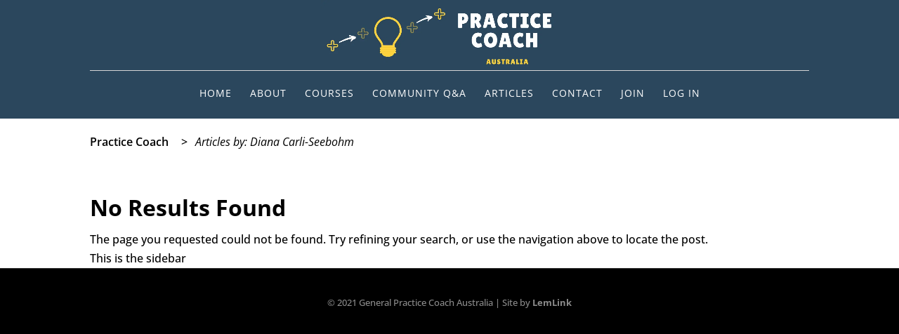

--- FILE ---
content_type: text/css
request_url: https://practicecoach.com.au/wp-content/themes/divicourses/style.css?ver=6.7.2
body_size: 402
content:
/*
 Theme Name: Divi Courses
 Theme URI:    https://divi.space/
 Description:   Divi Child Theme For Learning Management
 Author:           Divi Space
 Author URI:    https://divi.space/
 Template:       Divi
 Version:          1.0.1
 Tags:      Divi, LMS, Courses, Learning Management, Child Theme
 Text Domain:   ds-divi-course
*/

/*    ..........................................................................................................................................................     */
/*                                                                                                                                                                    */
/*    IMPORTANT: UTILIZING THE AUTOMATIC UPDATE  FEATURE OF THIS                                  */
/*    CHILD THEME WILL OVERWRITE ANY CUSTOM CODE PLACED WITHIN                                */
/*    THIS FILE. IF YOU WISH TO AUTOMATICALLY UPDATE, PLEASE PLACE                                */
/*    YOUR CODE IN THEME OPTIONS >> CUSTOM CSS. OTHERWISE YOU                                  */
/*    CAN MANUALLY UPDATE  THE THEME FILES.                                                                              */
/*                                                                                                                                                                   */
/*    ..........................................................................................................................................................     */



--- FILE ---
content_type: text/css
request_url: https://practicecoach.com.au/wp-content/themes/divicourses/scss/app.css?ver=6.7.2
body_size: 10103
content:
/* Base */
#main-content .container:before {
  width: 0; }

.et_pb_widget a {
  color: inherit; }

#page-container {
  overflow: hidden; }

#main-header {
  box-shadow: none;
  border-bottom: 1px solid; }
  #main-header #et_top_search #et_search_icon:before {
    font-weight: 600; }
  #main-header .select_page {
    text-transform: uppercase; }

#top-menu > li > a {
  position: relative; }
  #top-menu > li > a:before {
    content: '';
    width: 0;
    position: absolute;
    bottom: 0;
    left: 5%;
    border-bottom: 4px solid;
    transition: all 0.3s linear;
    -webkit-transition: all 0.3s linear;
    -moz-transition: all 0.3s linear; }
  #top-menu > li > a:hover:before {
    width: 90%; }
#top-menu > li.current-menu-item a, #top-menu > li.current_page_item a {
  font-weight: bold; }
  #top-menu > li.current-menu-item a:before, #top-menu > li.current_page_item a:before {
    width: 90%; }

@media (min-width: 980px) {
  .et_header_style_centered #et-top-navigation {
    border-top: 1px solid;
    padding-top: 1.25em; }
    .et_header_style_centered #et-top-navigation #et_top_search {
      float: right; }
      .et_header_style_centered #et-top-navigation #et_top_search #et_search_icon:before {
        top: 0; } }

@media (min-width: 767px) {
  #top-header .container {
    padding-top: 2em;
    padding-bottom: 1.5em; } }
#top-header #et-secondary-menu #et-secondary-nav li .fas, #top-header #et-secondary-menu #et-secondary-nav li .far, #top-header #et-secondary-menu #et-secondary-nav li .fab, #top-header #et-secondary-menu #et-secondary-nav li .fal {
  margin-right: 5px;
  font-size: 125%;
  vertical-align: middle; }
@media (max-width: 767px) {
  #top-header #et-info-email, #top-header #et-info-phone {
    margin-top: 10px;
    margin-bottom: 10px;
    display: inline-block; } }
#top-header #et-info-email:before, #top-header #et-info-phone:before {
  margin-right: 10px;
  font-size: 125%;
  vertical-align: middle; }
@media (max-width: 980px) {
  #top-header #et-info {
    float: none;
    text-align: center;
    display: block;
    margin-left: auto;
    margin-right: auto; } }

#top-menu .sub-menu {
  padding: 8px 0;
  border: none;
  -webkit-border-radius: 4px;
  -moz-border-radius: 4px;
  border-radius: 4px; }
  #top-menu .sub-menu li {
    padding: 0 !important;
    width: 100%;
    transition: none !important; }
    #top-menu .sub-menu li:last-child {
      border: none; }
    #top-menu .sub-menu li a {
      display: block;
      width: 100%;
      padding: 10px 30px !important;
      font-weight: 600;
      font-size: 13px; }
      #top-menu .sub-menu li a:hover {
        opacity: 1;
        background-color: transparent; }

.opened .mobile_menu_bar:before {
  content: '\4d' !important; }

#mobile_menu {
  border: none;
  -webkit-border-radius: 4px;
  -moz-border-radius: 4px;
  border-radius: 4px;
  padding: 0;
  text-align: left; }
  #mobile_menu li {
    border-bottom: 1px solid; }
    #mobile_menu li:last-child {
      border: none; }
    #mobile_menu li a {
      text-transform: uppercase;
      padding: 15px 25px !important;
      font-weight: 600 !important; }
      #mobile_menu li a:hover {
        background-color: transparent; }
  #mobile_menu ul.sub-menu {
    padding: 0 !important;
    border-top: 1px solid; }
    #mobile_menu ul.sub-menu li {
      padding-left: 20px; }

#main-header .et_mobile_menu .menu-item-has-children > a {
  background-color: transparent;
  position: relative; }
  #main-header .et_mobile_menu .menu-item-has-children > a:after {
    font-family: 'ETmodules';
    text-align: center;
    speak: none;
    font-weight: 600;
    font-variant: normal;
    text-transform: none;
    -webkit-font-smoothing: antialiased;
    position: absolute;
    font-size: 18px;
    content: '\4c';
    top: 11px;
    right: 13px; }
#main-header .et_mobile_menu .menu-item-has-children.visible > a:after {
  content: '\4d'; }
#main-header .et_mobile_menu ul.sub-menu {
  display: none !important;
  visibility: hidden !important;
  transition: all 1.5s ease-in-out; }
#main-header .et_mobile_menu .visible > ul.sub-menu {
  display: block !important;
  visibility: visible !important; }

body.user-logged-out .menu-link-sign-out,
body:not(.user-logged-out) .menu-link-sign-in,
body.logged-in .menu-link-sign-in {
  display: none !important; }

.menu-link-sign-in a:before {
  content: "\f2f6"; }

.menu-link-sign-out a:before {
  content: "\f2f5"; }

.menu-link-sign-out a:before, .menu-link-sign-in a:before {
  font-family: 'Font Awesome\ 5 Free';
  font-weight: 900;
  display: inline-block;
  margin-right: 10px;
  font-size: 20px;
  vertical-align: middle;
  color: inherit; }

#main-footer #footer-widgets {
  padding-bottom: 40px; }
  #main-footer #footer-widgets .footer-widget h4.title {
    margin-bottom: 20px; }
#main-footer #footer-bottom {
  border-top: 1px solid rgba(255, 255, 255, 0.2);
  padding: 20px 0; }
  #main-footer #footer-bottom .container {
    text-align: center; }
#main-footer .et-social-icons {
  float: none;
  padding: 15px 0; }
#main-footer #footer-info {
  float: none;
  text-align: center;
  padding: 15px 0; }
  #main-footer #footer-info a {
    font-weight: bold; }

.ds-ct-socialWidget a {
  margin-right: 35px;
  margin-bottom: 15px; }
  .ds-ct-socialWidget a:last-child {
    margin-right: 0; }
.ds-ct-socialWidget .fab {
  font-size: 25px; }

.fwidget.widget_nav_menu ul li {
  display: inline-block;
  padding: 0 !important;
  margin-right: 15px;
  margin-bottom: 15px; }
  .fwidget.widget_nav_menu ul li:after {
    content: '/';
    display: inline-block;
    opacity: 0.5;
    margin-left: 15px; }
  .fwidget.widget_nav_menu ul li:before {
    display: none; }
  .fwidget.widget_nav_menu ul li:last-child {
    margin-right: 0; }
    .fwidget.widget_nav_menu ul li:last-child:after {
      display: none; }

.et_pb_footer_columns2 .footer-widget .fwidget {
  width: 100%; }

#sidebar .et_pb_widget h4.widgettitle {
  font-size: 20px;
  font-weight: bold;
  padding-bottom: 20px; }

.et_pb_widget.widget_tag_cloud .tagcloud a {
  font-size: 15px !important;
  border: 1px solid;
  padding: 3px 15px;
  background-color: transparent;
  color: inherit;
  margin-bottom: 10px;
  margin-right: 8px; }

.et_pb_widget.widget_recent_comments, .et_pb_widget.widget_archive, .et_pb_widget.widget_categories, .et_pb_widget.widget_meta, .et_pb_widget.widget_recent_entries {
  border: 1px solid; }
  .et_pb_widget.widget_recent_comments h4.widgettitle, .et_pb_widget.widget_archive h4.widgettitle, .et_pb_widget.widget_categories h4.widgettitle, .et_pb_widget.widget_meta h4.widgettitle, .et_pb_widget.widget_recent_entries h4.widgettitle {
    padding: 20px 12px; }
  .et_pb_widget.widget_recent_comments ul, .et_pb_widget.widget_archive ul, .et_pb_widget.widget_categories ul, .et_pb_widget.widget_meta ul, .et_pb_widget.widget_recent_entries ul {
    margin: 0; }
    .et_pb_widget.widget_recent_comments ul li, .et_pb_widget.widget_archive ul li, .et_pb_widget.widget_categories ul li, .et_pb_widget.widget_meta ul li, .et_pb_widget.widget_recent_entries ul li {
      margin: 0;
      position: relative;
      border-bottom: 1px solid; }
      .et_pb_widget.widget_recent_comments ul li:last-child, .et_pb_widget.widget_archive ul li:last-child, .et_pb_widget.widget_categories ul li:last-child, .et_pb_widget.widget_meta ul li:last-child, .et_pb_widget.widget_recent_entries ul li:last-child {
        border: none; }
      .et_pb_widget.widget_recent_comments ul li a, .et_pb_widget.widget_archive ul li a, .et_pb_widget.widget_categories ul li a, .et_pb_widget.widget_meta ul li a, .et_pb_widget.widget_recent_entries ul li a {
        border-left: 5px solid transparent; }
.et_pb_widget.widget_recent_comments ul li {
  padding: 15px 12px; }
.et_pb_widget.widget_archive ul li, .et_pb_widget.widget_categories ul li, .et_pb_widget.widget_meta ul li, .et_pb_widget.widget_recent_entries ul li {
  padding: 0; }
  .et_pb_widget.widget_archive ul li a, .et_pb_widget.widget_categories ul li a, .et_pb_widget.widget_meta ul li a, .et_pb_widget.widget_recent_entries ul li a {
    padding: 15px 12px;
    display: block; }
    .et_pb_widget.widget_archive ul li a:hover, .et_pb_widget.widget_categories ul li a:hover, .et_pb_widget.widget_meta ul li a:hover, .et_pb_widget.widget_recent_entries ul li a:hover {
      color: inherit; }

/* Components */
.ds-primary-color {
  color: #ff9c5e; }

.ds-secondary-color {
  color: #73e6d3; }

.ds-primary-border-color {
  border-color: #ff9c5e; }

.ds-secondary-border-color {
  border-color: #73e6d3; }

.ds-primary-bg-color {
  background-color: #ff9c5e; }

.ds-secondary-bg-color {
  background-color: #73e6d3; }

.ds-ct-image-center {
  text-align: center !important;
  margin-right: auto !important;
  margin-left: auto !important;
  display: block; }

.ds-ct-image-right {
  text-align: right  !important;
  margin-right: 0 !important;
  margin-left: auto !important; }

.ds-ct-image-left {
  text-align: left  !important;
  margin-right: auto !important;
  margin-left: 0 !important; }

.ds-ct-text-right {
  text-align: right  !important; }

.ds-ct-text-left {
  text-align: left  !important; }

.ds-ct-text-center {
  text-align: center  !important; }

.et_button_no_icon .et_pb_button,
.et_button_no_icon .et_pb_button:hover,
.llms-button-action,
.llms-button-danger,
.llms-button-primary,
.llms-button-secondary {
  padding: 10px 25px !important; }

.llms-button-action,
.llms-button-danger,
.llms-button-primary,
.llms-button-secondary {
  line-height: 1.5;
  font-weight: bold;
  font-size: 18px; }

.ds-primary-btn,
.et_pb_button.ds-primary-btn {
  color: #fff !important;
  background-color: #ff9c5e;
  border-color: #ff9c5e;
  font-weight: bold;
  text-transform: uppercase; }
  .ds-primary-btn:hover,
  .et_pb_button.ds-primary-btn:hover {
    color: #fff;
    background-color: #cc7d4b !important;
    border-color: #cc7d4b !important; }

@media (min-width: 767px) {
  .ds-show-mobile-only {
    display: none !important; } }
@media (max-width: 767px) {
  .ds-show-tablet-only {
    display: none !important; } }
@media (min-width: 980px) {
  .ds-show-tablet-only {
    display: none !important; } }
@media (max-width: 980px) {
  .ds-show-desktop-only {
    display: none !important; } }
@media (max-width: 767px) {
  .ds-hide-mobile-only {
    display: none !important; } }
@media (min-width: 767px) and (max-width: 980px) {
  .ds-hide-tablet-only {
    display: none !important; } }
@media (min-width: 980px) {
  .ds-hide-desktop-only {
    display: none !important; } }
/* Custom Modules */
/* Divi Modules */
.dc-ct-diviEmailOptin {
  max-width: 500px;
  display: block;
  margin-left: auto;
  margin-right: auto; }
  .dc-ct-diviEmailOptin .et_pb_newsletter_form {
    padding: 0 !important; }
    .dc-ct-diviEmailOptin .et_pb_newsletter_form input[type=text],
    .dc-ct-diviEmailOptin .et_pb_newsletter_form p.et_pb_newsletter_field input[type=text] {
      padding: 15px 10px !important;
      background-color: transparent; }
    .dc-ct-diviEmailOptin .et_pb_newsletter_form p .et_pb_signup_error {
      border: none !important;
      color: #d64444 !important; }
    .dc-ct-diviEmailOptin .et_pb_newsletter_form .et_pb_newsletter_button {
      padding-top: 10px !important;
      padding-bottom: 10px !important; }
    .dc-ct-diviEmailOptin .et_pb_newsletter_form .et_pb_newsletter_fields {
      padding: 10px 10px 0 !important;
      border: 2px solid; }
      .dc-ct-diviEmailOptin .et_pb_newsletter_form .et_pb_newsletter_fields > * {
        padding-bottom: 10px; }
    .dc-ct-diviEmailOptin .et_pb_newsletter_form .et_pb_newsletter_error {
      border-width: 0 0 0 5px !important;
      border-style: solid;
      padding: 10px 15px !important;
      font-size: 16px;
      line-height: 1.5;
      margin-bottom: 15px;
      color: #000000;
      background-color: #fbecec;
      border-color: #d64444; }
    .dc-ct-diviEmailOptin .et_pb_newsletter_form .et_pb_newsletter_success {
      border-width: 0 0 0 5px !important;
      border-style: solid;
      padding: 10px 15px !important;
      font-size: 16px;
      line-height: 1.5;
      margin-bottom: 15px;
      color: #000000;
      background-color: #ecf8f2;
      border-color: #3ebb79; }
    @media (min-width: 767px) {
      .dc-ct-diviEmailOptin .et_pb_newsletter_form p.et_pb_newsletter_field {
        flex: 1;
        margin-right: 10px; }
      .dc-ct-diviEmailOptin .et_pb_newsletter_form .et_pb_newsletter_button_wrap {
        flex-basis: 200px; } }
  .dc-ct-diviEmailOptin.et_pb_bg_layout_dark .et_pb_newsletter_form input,
  .dc-ct-diviEmailOptin.et_pb_bg_layout_dark .et_pb_newsletter_form p.et_pb_newsletter_field input,
  .dc-ct-diviEmailOptin.et_pb_bg_layout_dark .et_pb_newsletter_form textarea,
  .dc-ct-diviEmailOptin.et_pb_bg_layout_dark .et_pb_newsletter_form p.et_pb_newsletter_field textarea {
    color: #fff; }
  .dc-ct-diviEmailOptin.et_pb_bg_layout_dark .et_pb_newsletter_form ::-webkit-input-placeholder {
    /* WebKit, Blink, Edge */
    color: #fff !important;
    opacity: 0.75; }
  .dc-ct-diviEmailOptin.et_pb_bg_layout_dark .et_pb_newsletter_form :-ms-input-placeholder {
    /* Internet Explorer 10-11 */
    color: #fff !important;
    opacity: 0.75; }
  .dc-ct-diviEmailOptin.et_pb_bg_layout_dark .et_pb_newsletter_form ::-moz-placeholder {
    /* Mozilla Firefox 19+ */
    color: #fff !important;
    opacity: 0.75; }
  .dc-ct-diviEmailOptin.et_pb_bg_layout_dark .et_pb_newsletter_form :-moz-placeholder {
    /* Mozilla Firefox 4 to 18 */
    color: #fff !important;
    opacity: 0.75; }

.dc-ct-diviContactForm .et_pb_contact input {
  padding: 0 25px !important;
  box-shadow: none !important;
  background-color: transparent;
  font-size: 15px;
  border: 2px solid #d5d5d5;
  height: 57px;
  line-height: 57px !important; }
.dc-ct-diviContactForm .et_pb_contact textarea {
  padding: 0 25px !important;
  box-shadow: none !important;
  background-color: transparent;
  font-size: 15px;
  border: 2px solid #d5d5d5;
  padding: 15px !important; }

/*  Plugins */
.lifterlms label, .review_box label, .llms-login label {
  font-size: 14px !important;
  font-weight: normal !important;
  line-height: 1.6;
  display: block;
  margin-bottom: 5px; }
.lifterlms input.text, .lifterlms input.title, .lifterlms input[type=email], .lifterlms input[type=password], .lifterlms input[type=tel], .lifterlms input[type=text], .lifterlms select, .review_box input.text, .review_box input.title, .review_box input[type=email], .review_box input[type=password], .review_box input[type=tel], .review_box input[type=text], .review_box select, .llms-login input.text, .llms-login input.title, .llms-login input[type=email], .llms-login input[type=password], .llms-login input[type=tel], .llms-login input[type=text], .llms-login select {
  padding: 0 25px !important;
  box-shadow: none !important;
  background-color: transparent;
  font-size: 15px;
  border: 2px solid #d5d5d5;
  height: 57px;
  line-height: 57px !important; }
.lifterlms textarea, .review_box textarea, .llms-login textarea {
  padding: 0 25px !important;
  box-shadow: none !important;
  background-color: transparent;
  font-size: 15px;
  border: 2px solid #d5d5d5;
  padding: 15px !important; }
.lifterlms input[type="radio"], .review_box input[type="radio"], .llms-login input[type="radio"] {
  background-color: transparent !important;
  border: none;
  border-radius: 50%;
  box-shadow: inset 0 0 0 2px #d5d5d5 !important;
  cursor: pointer;
  font: inherit;
  height: 20px;
  outline: none;
  width: 20px;
  -moz-appearance: none;
  -webkit-appearance: none;
  margin-right: 10px; }
  .lifterlms input[type="radio"]:checked, .review_box input[type="radio"]:checked, .llms-login input[type="radio"]:checked {
    background-color: white;
    box-shadow: inset 0 0 0 6px #ff9c5e !important;
    -webkit-transition: background .15s, box-shadow .1s;
    transition: background .15s, box-shadow .1s; }
    .lifterlms input[type="radio"]:checked:before, .review_box input[type="radio"]:checked:before, .llms-login input[type="radio"]:checked:before {
      display: none !important; }
.lifterlms .llms-form-field.type-radio input[type="radio"], .review_box .llms-form-field.type-radio input[type="radio"], .llms-login .llms-form-field.type-radio input[type="radio"] {
  position: relative;
  opacity: 1;
  visibility: visible;
  display: inline-block;
  vertical-align: middle; }
.lifterlms .llms-form-field.type-radio label, .review_box .llms-form-field.type-radio label, .llms-login .llms-form-field.type-radio label {
  display: inline-block; }
  .lifterlms .llms-form-field.type-radio label:before, .review_box .llms-form-field.type-radio label:before, .llms-login .llms-form-field.type-radio label:before {
    display: none; }

.dc-ct-lmsDashboard .llms-student-dashboard {
  padding-bottom: 40px; }
  .dc-ct-lmsDashboard .llms-student-dashboard .llms-loop-list {
    padding: 0; }
.dc-ct-lmsDashboard .llms-sd-title {
  display: none; }
.dc-ct-lmsDashboard .llms-sd-nav li a {
  display: block;
  padding: 15px 10px;
  position: relative;
  color: inherit;
  text-transform: uppercase;
  line-height: normal;
  border-bottom: 1px solid #d5d5d5;
  transition: all 0.3s linear;
  -webkit-transition: all 0.3s linear;
  -moz-transition: all 0.3s linear;
  background-size: 20px 20px;
  background-repeat: no-repeat;
  background-position: left center; }
  .dc-ct-lmsDashboard .llms-sd-nav li a:before {
    content: '';
    font-weight: 500;
    display: inline-block;
    margin-right: 10px;
    width: 20px;
    height: 20px;
    background-repeat: no-repeat;
    background-size: contain;
    vertical-align: middle; }
.dc-ct-lmsDashboard .llms-sd-nav li.dashboard a:before {
  background-image: url("../../CourseDiviChildTheme/images/compass.svg"); }
.dc-ct-lmsDashboard .llms-sd-nav li.view-courses a:before {
  background-image: url("../../CourseDiviChildTheme/images/layers.svg"); }
.dc-ct-lmsDashboard .llms-sd-nav li.view-achievements a:before {
  background-image: url("../../CourseDiviChildTheme/images/pocket.svg"); }
.dc-ct-lmsDashboard .llms-sd-nav li.notifications a:before {
  background-image: url("../../CourseDiviChildTheme/images/bell.svg"); }
.dc-ct-lmsDashboard .llms-sd-nav li.edit-account a:before {
  background-image: url("../../CourseDiviChildTheme/images/user.svg"); }
.dc-ct-lmsDashboard .llms-sd-nav li.redeem-voucher a:before {
  background-image: url("../../CourseDiviChildTheme/images/tag.svg"); }
.dc-ct-lmsDashboard .llms-sd-nav li.orders a:before {
  background-image: url("../../CourseDiviChildTheme/images/shopping-cart.svg"); }
.dc-ct-lmsDashboard .llms-sd-nav li.signout a:before {
  background-image: url("../../CourseDiviChildTheme/images/sign-out.svg"); }
.dc-ct-lmsDashboard .llms-sd-nav li.view-certificates a:before {
  background-image: url("../../CourseDiviChildTheme/images/award.svg"); }
.dc-ct-lmsDashboard .llms-sd-nav li.view-memberships a:before {
  background-image: url("../../CourseDiviChildTheme/images/credit-card.svg"); }
.dc-ct-lmsDashboard .llms-sd-nav li.my-grades a:before {
  background-image: url("../../CourseDiviChildTheme/images/bar-chart.svg"); }
.dc-ct-lmsDashboard .llms-sd-nav li.current a {
  font-weight: 600; }
.dc-ct-lmsDashboard .llms-sd-nav li .llms-sep {
  display: none; }
@media (min-width: 980px) {
  .dc-ct-lmsDashboard .llms-student-dashboard {
    position: relative;
    margin-left: 250px;
    min-height: 700px;
    padding: 40px; }
  .dc-ct-lmsDashboard .llms-sd-nav {
    width: 250px;
    padding: 50px 0;
    height: 100%;
    position: absolute;
    top: 0;
    left: -250px; }
    .dc-ct-lmsDashboard .llms-sd-nav:before {
      content: '';
      width: 1000px;
      height: 100%;
      position: absolute;
      right: 250px;
      top: 0; }
    .dc-ct-lmsDashboard .llms-sd-nav li {
      display: block;
      float: none;
      width: 100%;
      text-align: right; }
      .dc-ct-lmsDashboard .llms-sd-nav li a {
        padding-right: 30px; } }
@media (max-width: 980px) {
  .dc-ct-lmsDashboard .llms-sd-nav {
    position: relative; }
    .dc-ct-lmsDashboard .llms-sd-nav:before, .dc-ct-lmsDashboard .llms-sd-nav:after {
      content: '';
      width: 1000px;
      height: 100%;
      position: absolute;
      top: 0; }
    .dc-ct-lmsDashboard .llms-sd-nav:before {
      right: 100%; }
    .dc-ct-lmsDashboard .llms-sd-nav:after {
      left: 100%; }
    .dc-ct-lmsDashboard .llms-sd-nav ul {
      margin: 0 auto 30px;
      font-size: 0;
      z-index: 10;
      position: relative; }
      .dc-ct-lmsDashboard .llms-sd-nav ul li {
        float: none;
        font-size: 14px;
        vertical-align: middle; } }
@media (min-width: 500px) and (max-width: 980px) {
  .dc-ct-lmsDashboard .llms-sd-nav ul li {
    width: 25%;
    display: inline-block; }
    .dc-ct-lmsDashboard .llms-sd-nav ul li a {
      padding: 20px 7px !important;
      text-align: center;
      border: none !important;
      -webkit-border-radius: 3px;
      -moz-border-radius: 3px;
      -ms-border-radius: 3px;
      border-radius: 3px; }
      .dc-ct-lmsDashboard .llms-sd-nav ul li a:before {
        display: block;
        margin: 0 auto 8px; } }
@media (min-width: 500px) and (max-width: 980px) and (min-width: 500px) and (max-width: 767px) {
  .dc-ct-lmsDashboard .llms-sd-nav ul li {
    width: 33.3% !important; } }

.dc-ct-lmsDashboardSection {
  padding: 0 !important; }
  .dc-ct-lmsDashboardSection .et_pb_row {
    padding: 0 !important; }

.dc-ct-lmsDashboard .llms-achievements-loop {
  display: flex;
  flex-wrap: wrap; }
.dc-ct-lmsDashboard .achievement-item {
  float: none !important;
  margin-bottom: 10px !important; }
  .dc-ct-lmsDashboard .achievement-item .llms-achievement {
    border: none;
    background-color: transparent; }
  .dc-ct-lmsDashboard .achievement-item .llms-achievement-image {
    margin-bottom: 5px; }
  .dc-ct-lmsDashboard .achievement-item .llms-achievement-img {
    width: auto;
    text-align: center;
    margin: 0 auto; }
  .dc-ct-lmsDashboard .achievement-item .llms-achievement-title {
    font-weight: 600;
    line-height: 1.25;
    font-size: 17px; }

@media (min-width: 801px) {
  .dc-ct-lmsDashboard .achievement-item {
    width: 33.33% !important; } }
@media (min-width: 600px) and (max-width: 800px) {
  .dc-ct-lmsDashboard .achievement-item {
    width: 50% !important; } }
.llms-achievement-modal {
  border-radius: 15px;
  -webkit-box-shadow: 0 7px 50px -9px rgba(0, 0, 0, 0.3);
  -moz-box-shadow: 0 7px 50px -9px rgba(0, 0, 0, 0.3);
  box-shadow: 0 7px 50px -9px rgba(0, 0, 0, 0.3);
  border: none !important;
  overflow: hidden;
  z-index: 9999999; }
  .llms-achievement-modal .llms-achievement-image {
    padding: 10px 10px 0; }
    .llms-achievement-modal .llms-achievement-image .llms-achievement-img {
      width: auto;
      text-align: center;
      margin: 0 auto; }

.llms-achievement-modal {
  z-index: 999999 !important; }

.iziModal-overlay {
  z-index: 99999 !important; }

/* ********************************************************************* */
.dc-ct-lmsDashboard .llms-sd-tab.dashboard section {
  padding: 0 0 30px 0;
  margin-bottom: 30px;
  border-bottom: 1px solid rgba(0, 0, 0, 0.1); }
  .dc-ct-lmsDashboard .llms-sd-tab.dashboard section:last-child {
    margin-bottom: 0;
    border: none; }
  .dc-ct-lmsDashboard .llms-sd-tab.dashboard section .llms-button-secondary {
    display: inline-block;
    font-weight: 600;
    font-size: 15px;
    line-height: 1.4;
    padding: 9px 15px !important; }

.dc-ct-lmsDashboard .my-grades table.llms-table {
  border: none; }
  .dc-ct-lmsDashboard .my-grades table.llms-table th {
    border: none;
    text-transform: uppercase;
    font-weight: 500;
    font-size: 13px;
    line-height: 1.3;
    padding: 10px 5px; }
  .dc-ct-lmsDashboard .my-grades table.llms-table td {
    background-color: transparent !important;
    padding: 15px 5px; }
    .dc-ct-lmsDashboard .my-grades table.llms-table td:first-child {
      max-width: 250px; }
  .dc-ct-lmsDashboard .my-grades table.llms-table tfoot tr {
    background-color: transparent; }
  .dc-ct-lmsDashboard .my-grades table.llms-table.llms-single-course-grades th {
    font-weight: bold; }
.dc-ct-lmsDashboard .my-grades .llms-sd-grades table td.llms-table-sort label {
  display: inline-block;
  margin-right: 5px;
  font-size: 14px;
  font-weight: normal;
  line-height: 1.6; }
.dc-ct-lmsDashboard .my-grades .llms-sd-grades table td.llms-table-sort select {
  padding: 0 25px !important;
  box-shadow: none !important;
  background-color: transparent;
  font-size: 15px;
  border: 2px solid #d5d5d5;
  height: 57px;
  line-height: 57px !important; }
.dc-ct-lmsDashboard .my-grades .llms-sd-grades table td.llms-table-sort button {
  font-size: 16px;
  height: 57px;
  line-height: 57px !important;
  padding: 0 15px !important; }
.dc-ct-lmsDashboard .my-grades .llms-sd-widgets {
  flex-wrap: wrap; }
  .dc-ct-lmsDashboard .my-grades .llms-sd-widgets .llms-sd-widget {
    position: relative;
    overflow: hidden;
    width: 100%;
    margin: 0 auto 30px;
    flex: none; }
    .dc-ct-lmsDashboard .my-grades .llms-sd-widgets .llms-sd-widget .llms-sd-widget-title {
      color: inherit;
      text-align: center;
      font-size: 16px;
      line-height: 1.2; }
    @media (min-width: 767px) {
      .dc-ct-lmsDashboard .my-grades .llms-sd-widgets .llms-sd-widget {
        width: 48%; } }
    @media (min-width: 1300px) {
      .dc-ct-lmsDashboard .my-grades .llms-sd-widgets .llms-sd-widget {
        width: 31%; } }

.dc-ct-lmsDashboard .llms-notification-list li {
  margin-bottom: 0; }
.dc-ct-lmsDashboard .llms-notification-list .llms-notification {
  border-width: 0 0 1px 0 !important;
  border-style: solid;
  box-shadow: none;
  background-color: transparent !important;
  padding: 20px 10px; }
.dc-ct-lmsDashboard .llms-notification-list .llms-notification-title {
  font-size: 16px;
  line-height: 1.2;
  font-weight: 600;
  padding-bottom: 5px; }
.dc-ct-lmsDashboard .llms-notification-list .llms-notification-aside {
  max-width: 50px; }
  .dc-ct-lmsDashboard .llms-notification-list .llms-notification-aside img {
    max-height: 50px; }
.dc-ct-lmsDashboard .llms-notification-list .llms-notification-body h2 {
  font-size: 20px; }
.dc-ct-lmsDashboard .llms-notification-list .llms-notification-body p:last-of-type {
  margin-bottom: 0 !important; }
.dc-ct-lmsDashboard .llms-notification-list .llms-notification-body .llms-mini-cert {
  margin-top: 10px;
  text-align: center; }
.dc-ct-lmsDashboard .llms-notification-list .llms-student-dashboard.redeem-voucher > form {
  max-width: 400px; }
  .dc-ct-lmsDashboard .llms-notification-list .llms-student-dashboard.redeem-voucher > form label {
    font-size: 14px !important;
    font-weight: normal !important;
    line-height: 1.6;
    display: block;
    margin-bottom: 5px; }
  .dc-ct-lmsDashboard .llms-notification-list .llms-student-dashboard.redeem-voucher > form input {
    margin-bottom: 10px; }

.dc-ct-lmsDashboard .orders-table {
  border: none; }
  .dc-ct-lmsDashboard .orders-table td, .dc-ct-lmsDashboard .orders-table th {
    background-color: transparent !important;
    line-height: 1.5; }
  .dc-ct-lmsDashboard .orders-table .llms-status {
    margin-left: 8px; }

.dc-ct-lmsDashboard .redeem-voucher .form-row {
  display: inline-block; }
.dc-ct-lmsDashboard .redeem-voucher label {
  display: none; }

.user-logged-out .llms-student-dashboard {
  margin: 0 auto;
  min-height: auto !important;
  max-width: 800px;
  padding: 40px 0; }

.llms-student-dashboard .llms-status.llms-active, .llms-student-dashboard .llms-status.llms-completed, .llms-student-dashboard .llms-status.llms-pass, .llms-student-dashboard .llms-status.llms-txn-succeeded {
  background-color: #3ebb79;
  color: #fff; }
.llms-student-dashboard .llms-status.llms-fail, .llms-student-dashboard .llms-status.llms-failed, .llms-student-dashboard .llms-status.llms-expired, .llms-student-dashboard .llms-status.llms-cancelled, .llms-student-dashboard .llms-status.llms-txn-failed {
  background-color: #d64444;
  color: #fff; }
.llms-student-dashboard .llms-status.llms-incomplete, .llms-student-dashboard .llms-status.llms-on-hold, .llms-student-dashboard .llms-status.llms-pending, .llms-student-dashboard .llms-status.llms-pending-cancel, .llms-student-dashboard .llms-status.llms-refunded, .llms-student-dashboard .llms-status.llms-txn-pending, .llms-student-dashboard .llms-status.llms-txn-refunded {
  background-color: #fc3;
  color: #222; }

.llms-loop-item .llms-loop-item-content {
  background-color: transparent;
  text-align: center;
  padding-bottom: 0; }
.llms-loop-item .llms-progress {
  margin-top: 20px;
  padding: 0 15px; }
.llms-loop-item .llms-loop-title {
  padding: 15px; }
.llms-loop-item .llms-loop-item-footer {
  font-weight: bold; }
  .llms-loop-item .llms-loop-item-footer > div {
    border-top: 1px solid;
    padding: 15px;
    font-size: 14px; }
  .llms-loop-item .llms-loop-item-footer .llms-enroll-date {
    font-weight: 600;
    font-size: 12px;
    opacity: 0.54; }
.llms-loop-item .llms-author .avatar {
  vertical-align: middle; }

#courses-directory {
  margin-bottom: 75px; }
  #courses-directory #container {
    text-align: center; }
  #courses-directory .llms-pagination {
    margin-top: 30px; }

.course-archive-header .container {
  text-align: center; }

.single-llms_quiz .llms-return {
  margin-bottom: 15px;
  text-align: left; }
.single-llms_quiz .lesson-top-section {
  padding-bottom: 30px;
  text-align: center; }
.single-llms_quiz .quiz_content {
  max-width: 1080px;
  padding: 40px 0 75px;
  border-top: 1px solid;
  display: block;
  margin-left: auto;
  margin-right: auto; }
.single-llms_quiz .llms-quiz-buttons {
  margin-top: 15px; }
.single-llms_quiz #llms-quiz-attempt-select {
  display: block;
  width: 100%;
  padding: 0 25px !important;
  box-shadow: none !important;
  background-color: transparent;
  font-size: 15px;
  border: 2px solid #d5d5d5;
  height: 57px;
  line-height: 57px !important; }
.single-llms_quiz h2.llms-quiz-results-title, .single-llms_quiz h2.llms-quiz-meta-title {
  font-size: 23px;
  margin-bottom: 5px; }
.single-llms_quiz .llms-quiz-results > .llms-quiz-results-title {
  text-align: center;
  padding-bottom: 30px; }
.single-llms_quiz .llms-quiz-results .llms-quiz-results-history,
.single-llms_quiz .llms-quiz-results .llms-quiz-results-aside {
  float: none;
  width: 100% !important;
  margin-bottom: 20px; }
.single-llms_quiz .llms-quiz-results .llms-donut {
  margin: 0 auto 15px !important; }
  .single-llms_quiz .llms-quiz-results .llms-donut.failing {
    color: #d64444; }
    .single-llms_quiz .llms-quiz-results .llms-donut.failing svg path {
      stroke: #d64444; }
  .single-llms_quiz .llms-quiz-results .llms-donut.passing {
    color: #3ebb79; }
    .single-llms_quiz .llms-quiz-results .llms-donut.passing svg path {
      stroke: #3ebb79; }
  .single-llms_quiz .llms-quiz-results .llms-donut.incomplete {
    color: inherit; }
.single-llms_quiz .llms-quiz-results-history {
  margin-bottom: 35px !important; }

.llms-quiz-ui {
  padding: 0;
  background-color: transparent; }
  .llms-quiz-ui .llms-quiz-header {
    margin: 0; }
  .llms-quiz-ui .llms-progress {
    height: 36px; }
  .llms-quiz-ui .llms-quiz-question-wrapper {
    padding: 40px; }
  .llms-quiz-ui .llms-question-wrapper {
    max-width: 800px;
    display: block;
    margin-left: auto;
    margin-right: auto; }
    .llms-quiz-ui .llms-question-wrapper .llms-question-text {
      font-size: 23px;
      font-weight: bold;
      margin-bottom: 5px; }
    .llms-quiz-ui .llms-question-wrapper .llms-question-choices {
      list-style-type: none !important; }
      .llms-quiz-ui .llms-question-wrapper .llms-question-choices li label {
        display: block;
        padding: 12px 0 !important; }
      .llms-quiz-ui .llms-question-wrapper .llms-question-choices li.llms-choice.type--picture .llms-choice-image {
        padding: 3px; }
      .llms-quiz-ui .llms-question-wrapper .llms-question-choices .llms-marker type--radio {
        color: #5c5c5c; }
  .llms-quiz-ui .llms-quiz-nav button {
    margin: 5px;
    display: inline-block; }

.llms-quiz-buttons .llms-start-quiz-button, .llms-quiz-buttons .llms-next-lesson {
  margin: 5px; }

.llms-quiz-results-main {
  float: none !important;
  width: 100% !important;
  margin-bottom: 35px !important; }
  .llms-quiz-results-main ol.llms-quiz-attempt-results {
    list-style-type: none !important; }
    .llms-quiz-results-main ol.llms-quiz-attempt-results li.llms-quiz-attempt-question {
      border-width: 0 0 0 5px !important;
      border-style: solid; }
      .llms-quiz-results-main ol.llms-quiz-attempt-results li.llms-quiz-attempt-question.correct {
        background-color: #ecf8f2;
        border-color: #3ebb79; }
        .llms-quiz-results-main ol.llms-quiz-attempt-results li.llms-quiz-attempt-question.correct .llms-status-icon:before {
          color: #3ebb79 !important; }
      .llms-quiz-results-main ol.llms-quiz-attempt-results li.llms-quiz-attempt-question.incorrect {
        background-color: #fbecec;
        border-color: #d64444; }
        .llms-quiz-results-main ol.llms-quiz-attempt-results li.llms-quiz-attempt-question.incorrect .llms-status-icon:before {
          color: #d64444 !important; }
      .llms-quiz-results-main ol.llms-quiz-attempt-results li.llms-quiz-attempt-question .llms-quiz-attempt-question-main {
        padding: 0 15px 15px !important; }
      .llms-quiz-results-main ol.llms-quiz-attempt-results li.llms-quiz-attempt-question .toggle-answer {
        padding: 15px 45px 15px 20px !important; }
      .llms-quiz-results-main ol.llms-quiz-attempt-results li.llms-quiz-attempt-question .llms-question-title {
        font-size: 16px;
        padding: 5px 0; }
      .llms-quiz-results-main ol.llms-quiz-attempt-results li.llms-quiz-attempt-question .llms-points {
        padding-top: 7px; }
      .llms-quiz-results-main ol.llms-quiz-attempt-results li.llms-quiz-attempt-question .llms-status-icon-tip {
        top: 13px !important;
        right: 10px !important; }
        .llms-quiz-results-main ol.llms-quiz-attempt-results li.llms-quiz-attempt-question .llms-status-icon-tip .llms-status-icon {
          height: 24px;
          line-height: 24px;
          width: 24px;
          font-size: 15px;
          background-color: #fff !important; }

.llms-quiz-meta-info {
  padding: 25px 0 !important;
  border-bottom: 1px solid;
  margin: 0 auto 35px !important; }
  @media (min-width: 767px) {
    .llms-quiz-meta-info {
      display: flex;
      flex-wrap: wrap; } }
  .llms-quiz-meta-info li {
    text-align: center;
    flex: 1;
    font-weight: bold;
    padding: 10px !important;
    margin-bottom: 10px !important; }
    .llms-quiz-meta-info li span {
      display: block;
      font-size: 32px;
      margin-top: 8px; }

.llms-quiz-counter {
  color: inherit; }
  .llms-quiz-counter .llms-current {
    font-weight: bold; }

.llms-quiz-ui .llms-error {
  text-align: left;
  border-width: 0 0 0 5px !important;
  border-style: solid;
  padding: 10px 15px !important;
  font-size: 16px;
  line-height: 1.5;
  margin-bottom: 15px;
  color: #000000;
  background-color: #fbecec;
  border-color: #d64444; }
  .llms-quiz-ui .llms-error a {
    color: #d64444; }

.dc-ct-lmsCheckout .llms-checkout-section,
.dc-ct-lmsCheckout form.llms-login {
  border: none;
  text-align: left; }
.dc-ct-lmsCheckout .llms-checkout-wrapper {
  text-align: center; }
.dc-ct-lmsCheckout .llms-form-heading {
  color: inherit;
  margin-bottom: 0 !important;
  font-size: 19px !important; }
.dc-ct-lmsCheckout .llms-checkout-section-content {
  padding: 10px 15px 20px; }
.dc-ct-lmsCheckout .order-summary .llms-order-summary li {
  list-style-type: none;
  display: flex;
  flex-wrap: wrap;
  justify-content: space-between;
  font-weight: bold; }
  .dc-ct-lmsCheckout .order-summary .llms-order-summary li span.llms-label {
    margin-right: 10px; }

.llms-notification {
  box-shadow: 0 0 1px rgba(34, 25, 25, 0.4);
  -webkit-box-shadow: 0 0 1px rgba(34, 25, 25, 0.4);
  -moz-box-shadow: 0 0 1px rgba(34, 25, 25, 0.4); }
  .llms-notification:hover {
    background-color: inherit; }

.single-llms_my_certificate .llms-certificate-container {
  margin: 25px auto; }
.single-llms_my_certificate .llms-print-certificate {
  margin-bottom: 65px; }

.llms_my_certificate {
  text-align: center; }

.llms-button-action.small,
.llms-button-danger.small,
.llms-button-primary.small,
.llms-button-secondary.small {
  font-size: 13px !important;
  padding: 5px 14px !important; }

.llms-progress {
  display: block;
  height: auto; }
  .llms-progress .llms-progress-bar {
    overflow: hidden; }
  .llms-progress .progress__indicator {
    float: none;
    text-align: center;
    padding: 10px 25px;
    font-size: 17px;
    margin: 0 auto 12px;
    height: auto;
    display: inline-block;
    border-radius: 25px;
    position: relative; }
    .llms-progress .progress__indicator:before {
      content: "";
      width: 0;
      height: 0;
      border-style: solid;
      border-width: 10px 8px 0 8px;
      position: absolute;
      top: 100%;
      left: 50%;
      margin-left: -5px; }
  .llms-progress .llms-progress-bar {
    height: 9px; }

.wp-block-llms-course-progress,
.llms-course-progress,
.widget_course_progress {
  display: block;
  margin-bottom: 30px;
  position: relative;
  overflow: hidden;
  padding: 18px 20px 23px;
  text-align: center;
  color: inherit; }
  .wp-block-llms-course-progress .llms-course-continue-button,
  .llms-course-progress .llms-course-continue-button,
  .widget_course_progress .llms-course-continue-button {
    max-width: 160px;
    display: block;
    margin-left: auto;
    margin-right: auto; }

.wp-block-llms-course-progress {
  margin: 30px auto 0; }

.llms-widget-syllabus .llms-course-outline {
  border: 1px solid; }
  .llms-widget-syllabus .llms-course-outline li {
    margin-bottom: 0; }
.llms-widget-syllabus .llms-lesson {
  border-bottom: 1px solid; }
  .llms-widget-syllabus .llms-lesson li {
    margin: 0;
    padding: 20px 12px 20px 40px;
    position: relative;
    border-left: 5px solid transparent; }
    .llms-widget-syllabus .llms-lesson li span.llms-lesson-complete {
      position: absolute;
      left: 10px;
      top: 50%;
      -webkit-transform: translateY(-50%);
      -moz-transform: translateY(-50%);
      -ms-transform: translateY(-50%);
      transform: translateY(-50%); }
  .llms-widget-syllabus .llms-lesson:last-child {
    border: none; }
.llms-widget-syllabus .llms-lesson-complete, .llms-widget-syllabus .lesson-complete-placeholder {
  color: inherit; }
  .llms-widget-syllabus .llms-lesson-complete.done, .llms-widget-syllabus .lesson-complete-placeholder.done {
    color: #3ebb79 !important; }
.llms-widget-syllabus .section-header {
  padding: 20px 16px; }
  .llms-widget-syllabus .section-header span.section-title {
    font-size: 20px;
    font-weight: bold; }
.llms-widget-syllabus .llms-widget-syllabus .lesson-title.done a {
  color: inherit; }

.dc-ct-lessonCode {
  background-color: #f9f9f9;
  padding: 15px 10px; }
  .dc-ct-lessonCode pre {
    background-color: #fff;
    border-left: 2px solid;
    padding: 10px 15px;
    margin-bottom: 0; }
  .dc-ct-lessonCode h5 {
    font-weight: 600 !important;
    padding-bottom: 15px; }

.dc-ct-lessonTip {
  border-left: 15px solid;
  background-color: #f1f1f1;
  padding: 10px 15px; }

.llms-course-navigation {
  padding: 10px 0;
  margin-top: 50px;
  margin-bottom: 20px; }
  .llms-course-navigation .llms-lesson-preview {
    margin: 0;
    width: 100%; }
  .llms-course-navigation .llms-lesson-excerpt {
    display: none !important; }
  .llms-course-navigation .llms-pre-text {
    display: block;
    text-transform: uppercase;
    font-size: 13px;
    letter-spacing: 2px;
    font-weight: 300;
    font-family: Helvetica, Arial, sans-serif; }
  .llms-course-navigation .llms-lesson-title {
    font-weight: bold;
    font-size: 20px;
    line-height: 1.2;
    padding: 0; }
  .llms-course-navigation .llms-prev-lesson, .llms-course-navigation .llms-next-lesson, .llms-course-navigation .llms-back-to-course {
    margin-bottom: 20px;
    border-left: 10px solid; }
    .llms-course-navigation .llms-prev-lesson a, .llms-course-navigation .llms-next-lesson a, .llms-course-navigation .llms-back-to-course a {
      position: relative;
      background: transparent;
      border: none !important;
      box-shadow: none !important; }
      .llms-course-navigation .llms-prev-lesson a:before, .llms-course-navigation .llms-next-lesson a:before, .llms-course-navigation .llms-back-to-course a:before {
        position: absolute;
        font-size: 30px;
        margin-top: -15px;
        line-height: 1;
        top: 50%;
        font-family: ETModules;
        left: 10px;
        font-weight: normal; }
  .llms-course-navigation .llms-next-lesson a:before {
    content: "$"; }
  .llms-course-navigation .llms-prev-lesson a:before, .llms-course-navigation .llms-back-to-course a:before {
    content: "#"; }
  @media (max-width: 767px) {
    .llms-course-navigation .llms-next-lesson, .llms-course-navigation .llms-prev-lesson, .llms-course-navigation .llms-back-to-course {
      width: 100% !important;
      float: none; }
      .llms-course-navigation .llms-next-lesson a, .llms-course-navigation .llms-prev-lesson a, .llms-course-navigation .llms-back-to-course a {
        padding: 20px 15px 20px 55px; } }
  @media (min-width: 767px) {
    .llms-course-navigation {
      display: flex !important;
      align-items: baseline;
      justify-content: space-between;
      flex-wrap: nowrap; }
      .llms-course-navigation .llms-next-lesson {
        width: 50%;
        border-right: 10px solid;
        border-left: none; }
        .llms-course-navigation .llms-next-lesson a {
          padding: 20px 55px 20px 15px; }
          .llms-course-navigation .llms-next-lesson a:before {
            left: auto !important;
            right: 10px !important; }
        .llms-course-navigation .llms-next-lesson .llms-pre-text, .llms-course-navigation .llms-next-lesson .llms-lesson-title {
          text-align: right !important; }
      .llms-course-navigation .llms-prev-lesson, .llms-course-navigation .llms-back-to-course {
        width: 50%; }
        .llms-course-navigation .llms-prev-lesson a, .llms-course-navigation .llms-back-to-course a {
          padding: 20px 15px 20px 55px; } }

.llms-lesson-button-wrapper {
  margin: 15px auto 10px;
  display: inline-block;
  font-size: 16px; }
  .llms-lesson-button-wrapper #llms_start_quiz, .llms-lesson-button-wrapper #llms_mark_incomplete, .llms-lesson-button-wrapper #llms_mark_complete {
    text-align: center;
    max-width: 260px;
    width: 100%;
    padding: 10px 30px 10px 50px !important;
    margin: 0 auto !important;
    line-height: 1.2;
    position: relative;
    display: inline-block; }
  .llms-lesson-button-wrapper #llms_mark_incomplete:hover {
    border-color: #d64444 !important;
    background: #d64444 !important;
    color: #fff !important; }
  .llms-lesson-button-wrapper #llms_mark_complete:hover {
    border-color: #3ebb79 !important;
    background: #3ebb79 !important;
    color: #fff !important; }
  .llms-lesson-button-wrapper #llms_start_quiz:before, .llms-lesson-button-wrapper #llms_mark_incomplete:before, .llms-lesson-button-wrapper #llms_mark_complete:before {
    position: absolute;
    top: 50%;
    left: 10px;
    font-size: 26px;
    line-height: 1;
    margin-top: -13px;
    font-family: "Font Awesome 5 Free"; }
  .llms-lesson-button-wrapper #llms_mark_incomplete:before {
    content: '\f057'; }
  .llms-lesson-button-wrapper #llms_mark_complete:before {
    content: '\f058'; }
  .llms-lesson-button-wrapper #llms_start_quiz:before {
    content: '\f059'; }

.is-complete .llms-lesson-button-wrapper .llms-incomplete-lesson-form {
  display: inline-block;
  vertical-align: middle; }

.lesson .llms-parent-course-link {
  margin-bottom: 25px; }

.llms-complete-lesson-form {
  margin-top: 30px; }

.review_box #review_title, .review_box #review_text {
  display: block;
  width: 100%;
  margin-bottom: 20px !important; }
.review_box #llms_review_submit_button {
  text-align: center;
  margin: 0 auto;
  display: block; }

#old_reviews {
  max-width: 1100px;
  display: block;
  margin-left: auto;
  margin-right: auto; }
  #old_reviews .llms_review {
    background-color: transparent !important;
    padding: 0 0 20px 0 !important; }
    #old_reviews .llms_review h6 {
      font-weight: normal;
      opacity: 0.54;
      font-style: italic;
      margin-bottom: 15px; }
  #old_reviews hr {
    margin: 35px 0;
    box-shadow: none;
    border-width: 1px 0 0 0;
    border-style: solid; }

.llms-access-plans {
  display: flex !important;
  flex-wrap: wrap; }
  .llms-access-plans .llms-access-plan {
    border: 2px solid;
    margin-top: 27px; }
    .llms-access-plans .llms-access-plan .llms-access-plan-featured {
      display: none;
      margin: 0;
      font-weight: bold;
      color: inherit; }
    @media (min-width: 600px) {
      .llms-access-plans .llms-access-plan.featured {
        margin-top: 0; } }
    .llms-access-plans .llms-access-plan.featured .llms-access-plan-footer,
    .llms-access-plans .llms-access-plan.featured .llms-access-plan-content {
      border: none; }
    .llms-access-plans .llms-access-plan.featured .llms-access-plan-featured {
      display: block !important; }
  .llms-access-plans .llms-access-plan-content {
    background-color: transparent;
    margin: 0; }
    .llms-access-plans .llms-access-plan-content .llms-access-plan-pricing {
      padding: 20px 0 10px; }
      .llms-access-plans .llms-access-plan-content .llms-access-plan-pricing .llms-price-currency-symbol {
        font-size: 75%; }
      .llms-access-plans .llms-access-plan-content .llms-access-plan-pricing .llms-access-plan-price .price-regular, .llms-access-plans .llms-access-plan-content .llms-access-plan-pricing .llms-access-plan-price .price-sale {
        font-size: 35px;
        line-height: 1.2; }
      .llms-access-plans .llms-access-plan-content .llms-access-plan-pricing .llms-access-plan-price .stamp {
        display: none; }
  .llms-access-plans .on-sale .llms-access-plan-content .llms-access-plan-price .price-regular {
    opacity: 0.54;
    font-size: 20px;
    vertical-align: top;
    display: inline-block; }
  .llms-access-plans .llms-access-plan-title {
    color: inherit; }
  .llms-access-plans .llms-access-plan-footer {
    margin: 0;
    background-color: transparent;
    border-bottom: 0;
    padding-bottom: 25px; }
    .llms-access-plans .llms-access-plan-footer .llms-access-plan-pricing {
      height: auto !important; }
  @media (min-width: 600px) and (max-width: 900px) {
    .llms-access-plans.cols-3 .llms-access-plan {
      width: 50%; } }

.llms-syllabus-wrapper {
  text-align: left;
  margin-bottom: 75px; }
  .llms-syllabus-wrapper h3.llms-section-title {
    font-size: 32px;
    margin-bottom: 20px; }
  .llms-syllabus-wrapper .llms-lesson-preview {
    display: block;
    width: 100%;
    margin: 0 auto;
    border-bottom: 1px solid; }
    .llms-syllabus-wrapper .llms-lesson-preview:last-child {
      border: none !important; }
    .llms-syllabus-wrapper .llms-lesson-preview .llms-lesson-link {
      color: inherit;
      box-shadow: none;
      position: relative;
      padding-left: 45px; }
      .llms-syllabus-wrapper .llms-lesson-preview .llms-lesson-link:before {
        font-family: "ETModules";
        position: absolute;
        top: 23px;
        left: 12px;
        font-size: 21px;
        line-height: 1; }
    .llms-syllabus-wrapper .llms-lesson-preview.is-free .llms-lesson-link:before {
      content: '\e06d'; }
    .llms-syllabus-wrapper .llms-lesson-preview.is-incomplete .llms-lesson-link:before {
      content: '\e052';
      opacity: 0.45; }
    .llms-syllabus-wrapper .llms-lesson-preview.is-incomplete .llms-lesson-link.llms-lesson-link-locked:before {
      content: '\e06c';
      opacity: 1; }
    .llms-syllabus-wrapper .llms-lesson-preview.is-complete .llms-lesson-link:before {
      content: '\e052';
      color: #3ebb79; }
    .llms-syllabus-wrapper .llms-lesson-preview .llms-lesson-title {
      margin: 10px auto;
      padding: 0; }
    .llms-syllabus-wrapper .llms-lesson-preview .llms-extra {
      text-align: right; }
      .llms-syllabus-wrapper .llms-lesson-preview .llms-extra .llms-lesson-counter {
        font-weight: 600;
        margin: 10px 0; }
      .llms-syllabus-wrapper .llms-lesson-preview .llms-extra .llms-lesson-complete {
        display: none; }
    @media (max-width: 767px) {
      .llms-syllabus-wrapper .llms-lesson-preview .llms-extra,
      .llms-syllabus-wrapper .llms-lesson-preview .llms-main {
        text-align: left;
        float: none;
        width: 100%; } }
  .llms-syllabus-wrapper .llms-lesson-link-locked, .llms-syllabus-wrapper .llms-lesson-link-locked:hover {
    min-height: 75px; }

.llms-instructor-info .llms-cols [class*="llms-col-"] {
  float: none !important;
  width: 100%;
  margin-bottom: 30px; }
  .llms-instructor-info .llms-cols [class*="llms-col-"]:last-child {
    margin-bottom: 0; }
.llms-instructor-info .llms-instructors .llms-author {
  border: none;
  margin: 15px 0;
  text-align: left;
  padding: 0;
  background: transparent; }
  .llms-instructor-info .llms-instructors .llms-author span.name, .llms-instructor-info .llms-instructors .llms-author span.label {
    display: inline-block;
    vertical-align: middle; }
  .llms-instructor-info .llms-instructors .llms-author .avatar {
    border: none;
    margin: 0 10px 0 0;
    width: 40px;
    height: 40px;
    vertical-align: middle;
    display: inline-block; }
  .llms-instructor-info .llms-instructors .llms-author .bio {
    margin-top: 15px; }

.ds-ct-courseTopDetails .course-thumbnail,
.ds-ct-courseTopDetails .course-video {
  margin-bottom: 30px; }
.ds-ct-courseTopDetails .details {
  margin-bottom: 30px; }
  .ds-ct-courseTopDetails .details .llms-meta {
    margin-bottom: 5px; }
@media (max-width: 767px) {
  .ds-ct-courseTopDetails h1.entry-title {
    font-size: 26px; } }

@media (min-width: 980px) {
  .et_no_sidebar .ds-ct-courseTopDetails {
    display: flex;
    flex-direction: row-reverse;
    flex-wrap: wrap; }
    .et_no_sidebar .ds-ct-courseTopDetails .course-thumbnail,
    .et_no_sidebar .ds-ct-courseTopDetails .course-video {
      max-width: 350px;
      margin-right: 50px; }
    .et_no_sidebar .ds-ct-courseTopDetails .details {
      flex: 1; } }

.course-smth {
  border-top: 1px solid;
  margin-top: 50px;
  padding-top: 50px; }
  .course-smth > * {
    max-width: 1100px;
    display: block;
    margin-left: auto;
    margin-right: auto;
    margin-bottom: 75px; }

.llms-meta span {
  font-weight: bold; }

.course .entry-content .wp-block-llms-course-progress,
.course .entry-content .wp-block-llms-course-continue-button {
  display: none; }

.llms-notice {
  text-align: left;
  border-width: 0 0 0 5px !important;
  border-style: solid;
  padding: 10px 15px !important;
  font-size: 16px;
  line-height: 1.5;
  margin-bottom: 15px;
  color: #000000;
  background-color: #eaf1f8;
  border-color: #2f71bb; }
  .llms-notice.llms-success {
    border-width: 0 0 0 5px !important;
    border-style: solid;
    padding: 10px 15px !important;
    font-size: 16px;
    line-height: 1.5;
    margin-bottom: 15px;
    color: #000000;
    background-color: #ecf8f2;
    border-color: #3ebb79; }
  .llms-notice.llms-debug {
    border-width: 0 0 0 5px !important;
    border-style: solid;
    padding: 10px 15px !important;
    font-size: 16px;
    line-height: 1.5;
    margin-bottom: 15px;
    color: #000000;
    background-color: #ecf8f2;
    border-color: #3ebb79; }
  .llms-notice.llms-error {
    border-width: 0 0 0 5px !important;
    border-style: solid;
    padding: 10px 15px !important;
    font-size: 16px;
    line-height: 1.5;
    margin-bottom: 15px;
    color: #000000;
    background-color: #fbecec;
    border-color: #d64444; }

.llms-person-login-form-wrapper,
.llms-new-person-form-wrapper {
  margin-bottom: 40px; }
  .llms-person-login-form-wrapper .llms-form-heading,
  .llms-new-person-form-wrapper .llms-form-heading {
    text-align: center;
    font-size: 32px;
    margin-bottom: 20px; }
  .llms-person-login-form-wrapper .llms-form-fields,
  .llms-new-person-form-wrapper .llms-form-fields {
    padding: 30px; }

.llms-lost-password-form {
  padding: 30px; }
  .llms-lost-password-form #llms_lost_password_message {
    text-align: center;
    font-weight: bold;
    margin-bottom: 15px;
    font-size: 19px; }

.dc-ct-lmsLogin .llms-person-login-form-wrapper {
  max-width: 800px;
  display: block;
  margin-left: auto;
  margin-right: auto; }

.llms-pagination ul.page-numbers {
  border: none;
  text-align: center; }
  .llms-pagination ul.page-numbers li {
    float: none;
    display: inline-block; }
  .llms-pagination ul.page-numbers span.current, .llms-pagination ul.page-numbers a {
    margin: 0 3px 10px;
    display: inline-block;
    border: none;
    height: 35px;
    line-height: 35px !important;
    min-width: 35px;
    text-align: center;
    padding: 0 10px;
    font-size: 17px !important;
    text-decoration: none;
    font-weight: 600; }
  .llms-pagination ul.page-numbers span.current {
    color: #fff; }
  .llms-pagination ul.page-numbers a {
    color: inherit; }
    .llms-pagination ul.page-numbers a:hover {
      color: #fff; }

.llms-return a {
  color: inherit; }
  .llms-return a:before {
    font-family: ETModules;
    content: '\34';
    display: inline-block;
    vertical-align: bottom;
    line-height: 1;
    font-weight: bold;
    font-size: 200%; }

.navxt-breadcrumbs .container {
  padding: 20px 0 0 !important; }
.navxt-breadcrumbs span {
  padding: 7px !important; }
  .navxt-breadcrumbs span:first-child {
    padding-left: 0 !important; }
.navxt-breadcrumbs a {
  color: inherit;
  font-weight: 600; }
.navxt-breadcrumbs .current-item {
  font-style: italic;
  font-weight: normal; }
  .navxt-breadcrumbs .current-item a {
    font-weight: normal; }

/* Pages */
.dc-ct-homeSlider .et_pb_slide_description {
  padding: 95px 0; }
  @media (min-width: 767px) {
    .dc-ct-homeSlider .et_pb_slide_description {
      padding: 120px 0; } }
  @media (min-width: 980px) {
    .dc-ct-homeSlider .et_pb_slide_description {
      padding: 150px 0;
      max-width: 750px;
      margin-left: 0; } }
.dc-ct-homeSlider .et-pb-controllers a {
  width: 12px;
  height: 12px;
  box-shadow: 0 2px 4px rgba(83, 67, 63, 0.59); }

.dc-ct-homeTestimonial .et_pb_testimonial_description {
  padding: 30px;
  background-color: #fff; }
.dc-ct-homeTestimonial .et_pb_testimonial_portrait {
  border: 2px solid; }
  .dc-ct-homeTestimonial .et_pb_testimonial_portrait:before {
    display: none; }
.dc-ct-homeTestimonial .et_pb_testimonial_author {
  margin-top: 30px; }

@media (min-width: 980px) and (max-width: 1400px) {
  .dc-ct-contactBlurb.et_pb_blurb_position_left .et_pb_blurb_container, .dc-ct-contactBlurb.et_pb_blurb_position_right .et_pb_blurb_container {
    display: block;
    padding-left: 0 !important; }
  .dc-ct-contactBlurb.et_pb_blurb_position_left .et_pb_main_blurb_image, .dc-ct-contactBlurb.et_pb_blurb_position_right .et_pb_main_blurb_image {
    display: block;
    margin-bottom: 15px; } }
@media (max-width: 767px) {
  .dc-ct-contactBlurb.et_pb_blurb_position_left .et_pb_blurb_container, .dc-ct-contactBlurb.et_pb_blurb_position_right .et_pb_blurb_container {
    display: block;
    padding-left: 0 !important; }
  .dc-ct-contactBlurb.et_pb_blurb_position_left .et_pb_main_blurb_image, .dc-ct-contactBlurb.et_pb_blurb_position_right .et_pb_main_blurb_image {
    display: block;
    margin-bottom: 15px; } }

.not-found-404 .et_pb_row {
  display: flex;
  align-items: center;
  flex-wrap: wrap; }
.not-found-404 .text-404 {
  text-align: center;
  font-size: 19px; }
.not-found-404 h1 {
  font-size: 30px; }
.not-found-404 .buttons-container {
  margin-top: 40px; }

.dc-ct-faqToggle {
  border: none;
  padding: 0;
  overflow: hidden; }
  .dc-ct-faqToggle .et_pb_toggle_title,
  .dc-ct-faqToggle h5.et_pb_toggle_title {
    padding: 30px 60px 30px 40px;
    font-size: 20px;
    font-weight: 600;
    letter-spacing: 1.4px;
    color: inherit; }
    .dc-ct-faqToggle .et_pb_toggle_title:before,
    .dc-ct-faqToggle h5.et_pb_toggle_title:before {
      right: 24px;
      color: inherit; }
  .dc-ct-faqToggle .et_pb_toggle_content {
    padding: 40px 30px; }
    .dc-ct-faqToggle .et_pb_toggle_content p {
      opacity: 0.8; }
  @media (max-width: 767px) {
    .dc-ct-faqToggle .et_pb_toggle_title,
    .dc-ct-faqToggle h5.et_pb_toggle_title {
      padding: 20px 30px 20px 15px;
      font-size: 17px; }
      .dc-ct-faqToggle .et_pb_toggle_title:before,
      .dc-ct-faqToggle h5.et_pb_toggle_title:before {
        right: 14px; }
    .dc-ct-faqToggle .et_pb_toggle_content {
      padding: 30px 15px; } }

.dc-ct-courseLandingModulesRow .et_pb_column:not(.et_pb_column_empty) {
  border: 1px solid; }

.dc-ct-courseModulesHeader {
  margin-bottom: 0 !important;
  padding: 150px 20px 30px; }
  .dc-ct-courseModulesHeader h3 {
    border: 2px solid;
    padding: 10px 20px;
    display: inline-block;
    margin-bottom: 15px;
    line-height: 1.2;
    font-size: 16px; }

.dc-ct-courseModulesList ul {
  list-style-type: none;
  padding: 0; }
  .dc-ct-courseModulesList ul li {
    padding: 20px 10px;
    border-bottom: 1px solid; }
    .dc-ct-courseModulesList ul li:last-child {
      border: none; }

.dc-ct-courseLandingTimeCounter .sep {
  display: none !important; }
.dc-ct-courseLandingTimeCounter .section.values {
  border: 2px solid;
  margin: 10px;
  padding: 15px 5px;
  max-width: 200px !important;
  width: 19%;
  min-width: 125px; }
.dc-ct-courseLandingTimeCounter .section .value {
  margin-bottom: 5px;
  font-weight: 700; }
.dc-ct-courseLandingTimeCounter .section .label {
  text-transform: uppercase;
  font-size: 16px;
  opacity: 0.75; }
.dc-ct-courseLandingTimeCounter.et_pb_bg_layout_dark .section {
  border-color: rgba(255, 255, 255, 0.54); }
.dc-ct-courseLandingTimeCounter.et_pb_bg_layout_light .section {
  border-color: rgba(0, 0, 0, 0.54); }

@media (min-width: 980px) {
  .dc-ct-courseLandingBlurb.et_pb_blurb_position_left .et_pb_main_blurb_image, .dc-ct-courseLandingBlurb.et_pb_blurb_position_right .et_pb_main_blurb_image {
    width: 45px; } }
@media (min-width: 980px) and (max-width: 1400px) {
  .dc-ct-courseLandingBlurb.et_pb_blurb_position_left .et_pb_blurb_container, .dc-ct-courseLandingBlurb.et_pb_blurb_position_right .et_pb_blurb_container {
    display: block;
    padding-left: 0 !important; }
  .dc-ct-courseLandingBlurb.et_pb_blurb_position_left .et_pb_main_blurb_image, .dc-ct-courseLandingBlurb.et_pb_blurb_position_right .et_pb_main_blurb_image {
    display: block;
    margin-bottom: 15px; } }
@media (max-width: 767px) {
  .dc-ct-courseLandingBlurb.et_pb_blurb_position_left .et_pb_blurb_container, .dc-ct-courseLandingBlurb.et_pb_blurb_position_right .et_pb_blurb_container {
    display: block;
    padding-left: 0 !important; }
  .dc-ct-courseLandingBlurb.et_pb_blurb_position_left .et_pb_main_blurb_image, .dc-ct-courseLandingBlurb.et_pb_blurb_position_right .et_pb_main_blurb_image {
    display: block;
    margin-bottom: 15px; } }

.blog article, .archive article {
  width: 100%;
  margin-bottom: 50px; }
@media (min-width: 767px) {
  .blog.et_left_sidebar article, .blog.et_right_sidebar article, .archive.et_left_sidebar article, .archive.et_right_sidebar article {
    float: left;
    width: 48%;
    margin-right: 4%; }
    .blog.et_left_sidebar article:nth-child(2n), .blog.et_right_sidebar article:nth-child(2n), .archive.et_left_sidebar article:nth-child(2n), .archive.et_right_sidebar article:nth-child(2n) {
      margin-right: 0; } }

.dc-ct-blogPost {
  text-align: center; }
  .dc-ct-blogPost .et_quote_content,
  .dc-ct-blogPost .et_link_content,
  .dc-ct-blogPost .et_audio_content,
  .dc-ct-blogPost .thumb-wrapper {
    margin-bottom: 20px;
    overflow: hidden; }
  .dc-ct-blogPost .thumb-wrapper {
    line-height: 0; }
  .dc-ct-blogPost h2.entry-title {
    font-size: 19px; }
  .dc-ct-blogPost a.more-btn {
    display: inline-block;
    border: 2px solid;
    color: inherit;
    font-weight: 600;
    text-transform: uppercase;
    padding: 8px 20px;
    font-size: 15px; }

.single-post-header .container {
  text-align: center; }
.single-post-header .post-meta a {
  color: inherit; }

ol.commentlist {
  margin-top: 20px; }
  ol.commentlist > li {
    margin-bottom: 30px; }
  ol.commentlist .comment .comment-body {
    border: 1px solid;
    padding: 20px 25px;
    margin-left: 60px;
    margin-bottom: 20px; }
    @media (max-width: 767px) {
      ol.commentlist .comment .comment-body {
        margin-left: 0; } }
  ol.commentlist .comment.bypostauthor .comment-body {
    border-left-width: 5px; }
  ol.commentlist .comment .comment_avatar {
    left: -60px; }
    @media (max-width: 767px) {
      ol.commentlist .comment .comment_avatar {
        position: relative;
        left: auto;
        top: auto;
        margin-bottom: 10px; } }
    ol.commentlist .comment .comment_avatar img {
      border-radius: 50%;
      overflow: hidden;
      width: 45px;
      height: 45px;
      max-width: none !important; }
  ol.commentlist .comment span.comment_date {
    font-style: italic;
    opacity: 0.8; }
  ol.commentlist .comment .comment_area {
    padding: 0; }
  ol.commentlist .comment .reply-container {
    display: block;
    margin-top: 8px; }
  ol.commentlist .comment .comment-reply-link {
    position: relative !important;
    display: inline-block;
    font-size: 14px;
    padding: 5px 12px !important;
    float: none !important;
    top: auto;
    bottom: auto;
    left: auto;
    right: auto; }
    ol.commentlist .comment .comment-reply-link:hover {
      padding: 5px 12px !important; }
    ol.commentlist .comment .comment-reply-link:after {
      display: none; }
  ol.commentlist .comment #respond {
    margin-top: 0; }

#commentform input[type="text"], #commentform input[type="email"], #commentform input[type="url"] {
  padding: 0 25px !important;
  box-shadow: none !important;
  background-color: transparent;
  font-size: 15px;
  border: 2px solid #d5d5d5;
  height: 57px;
  line-height: 57px !important; }
#commentform textarea {
  padding: 0 25px !important;
  box-shadow: none !important;
  background-color: transparent;
  font-size: 15px;
  border: 2px solid #d5d5d5;
  padding: 15px !important; }
@media (min-width: 600px) {
  #commentform .comment-form-author, #commentform .comment-form-email, #commentform .comment-form-url {
    width: 33.33%;
    float: left; }
    #commentform .comment-form-author input, #commentform .comment-form-email input, #commentform .comment-form-url input {
      display: block;
      width: 100%; }
  #commentform .comment-form-author, #commentform .comment-form-email {
    padding-right: 10px; } }

.comment-form-comment {
  padding-bottom: 5px; }

/*# sourceMappingURL=app.css.map */


--- FILE ---
content_type: application/javascript
request_url: https://practicecoach.com.au/wp-content/themes/Divi/includes/builder-5/visual-builder/build/script-library-gallery.js?ver=5.0.0-public-alpha.11.2
body_size: 1574
content:
!function(){var a;(a=jQuery)(window).on("et_pb_init_modules",(function(){window.et_pb_init_gallery_modules=function(){var e="object"==typeof window.ET_Builder,t=a(".et_pb_gallery"),i=a(".et_post_gallery"),n=void 0!==window.ETBlockLayoutModulesScript&&a("body").hasClass("et-block-layout-preview");a((()=>{if(!n&&i.length>0){const e=a.magnificPopup.instance;a("body").on("swiperight",".mfp-container",(()=>{e.prev()})),a("body").on("swipeleft",".mfp-container",(()=>{e.next()})),i.each((function(){a(this).magnificPopup({delegate:".et_pb_gallery_image a",type:"image",removalDelay:500,gallery:{enabled:!0,navigateByImgClick:!0},mainClass:"mfp-fade",zoom:{enabled:window.et_pb_custom&&!window.et_pb_custom.is_builder_plugin_used,duration:500,opener:a=>a.find("img")},autoFocusLast:!1})})),i.find("a").off("click")}(t.length||e)&&(window.set_gallery_grid_items=function(e){const t=e.find(".et_pb_gallery_items"),i=t.find(".et_pb_gallery_item");var n=i.length;const s=parseInt(t.attr("data-per_page")),l=isNaN(s)||0===s?4:s,p=Math.ceil(n/l);window.et_pb_set_responsive_grid(t,".et_pb_gallery_item"),set_gallery_grid_pages(e,p),n=0;let r=1;i.data("page",""),i.each((function(e){n++;const t=a(this);0===parseInt(n%l)?(t.data("page",r),r++):t.data("page",r)})),i.filter((function(){return 1==a(this).data("page")})).show(),i.filter((function(){return 1!=a(this).data("page")})).hide()},window.set_gallery_grid_pages=function(a,e){const t=a.find(".et_pb_gallery_pagination");if(!t.length)return;if(t.html("<ul></ul>"),e<=1)return void t.hide();const i=t.children("ul");i.append(`<li class="prev" style="display:none;"><a href="#" data-page="prev" class="page-prev">${et_pb_custom.prev}</a></li>`);for(let a=1;a<=e;a++){const t=1===a?" active":"",n=a===e?" last-page":"",s=a>=5?' style="display:none;"':"";i.append(`<li${s} class="page page-${a}"><a href="#" data-page="${a}" class="page-${a}${t}${n}">${a}</a></li>`)}i.append(`<li class="next"><a href="#" data-page="next" class="page-next">${et_pb_custom.next}</a></li>`)},window.set_gallery_hash=function(a){if(!a.attr("id"))return;let e=[];e.push(a.attr("id")),a.find(".et_pb_gallery_pagination a.active").length?e.push(a.find(".et_pb_gallery_pagination a.active").data("page")):e.push(1),e=e.join(et_hash_module_param_seperator),setHash(e)},window.et_pb_gallery_init=function(e){e.hasClass("et_pb_gallery_grid")&&(e.show(),set_gallery_grid_items(e),e.on("et_hashchange",(t=>{const{params:i}=t;e=a(`#${t.target.id}`);const n=i[0];n&&(e.find(`.et_pb_gallery_pagination a.page-${n}`).hasClass("active")||e.find(`.et_pb_gallery_pagination a.page-${n}`).addClass("active").trigger("click"))})))},window.et_pb_gallery_pagination_nav=function(e){e.on("click",".et_pb_gallery_pagination a",(function(e){e.preventDefault();let t=a(this).data("page");const i=a(this).parents(".et_pb_gallery"),n=i.find(".et_pb_gallery_items"),s=n.find(".et_pb_gallery_item");if(i.data("paginating"))return;i.data("paginating",!0),a(this).hasClass("page-prev")?t=parseInt(a(this).parents("ul").find("a.active").data("page"))-1:a(this).hasClass("page-next")&&(t=parseInt(a(this).parents("ul").find("a.active").data("page"))+1),a(this).parents("ul").find("a").removeClass("active"),a(this).parents("ul").find(`a.page-${t}`).addClass("active");const l=a(this).parents("ul").find(`a.page-${t}`).parent().index(),p=a(this).parents("ul").find("li.page").length;a(this).parent().nextUntil(`.page-${l+3}`).show(),a(this).parent().prevUntil(".page-"+(l-3)).show(),a(this).parents("ul").find("li.page").each((function(e){a(this).hasClass("prev")||a(this).hasClass("next")||(e<l-3||e>l+1?a(this).hide():a(this).show(),(p-l<=2&&p-e<=5||l<=3&&e<=4)&&a(this).show())})),t>1?a(this).parents("ul").find("li.prev").show():a(this).parents("ul").find("li.prev").hide(),a(this).parents("ul").find("a.active").hasClass("last-page")?a(this).parents("ul").find("li.next").hide():a(this).parents("ul").find("li.next").show(),s.hide(),s.filter((function(e){return a(this).data("page")===t})).show(),i.data("paginating",!1),window.et_pb_set_responsive_grid(n,".et_pb_gallery_item"),setTimeout((()=>{set_gallery_hash(i)}),100)}))},et_pb_gallery_pagination_nav(t),e&&et_pb_gallery_pagination_nav(a("#et-fb-app"))),t.each((function(){const e=a(this);et_pb_gallery_init(e)})),t.data("paginating",!1)}))},window.et_pb_init_gallery_modules()})),((window.divi=window.divi||{}).scriptLibrary=window.divi.scriptLibrary||{}).scriptLibraryGallery={}}();